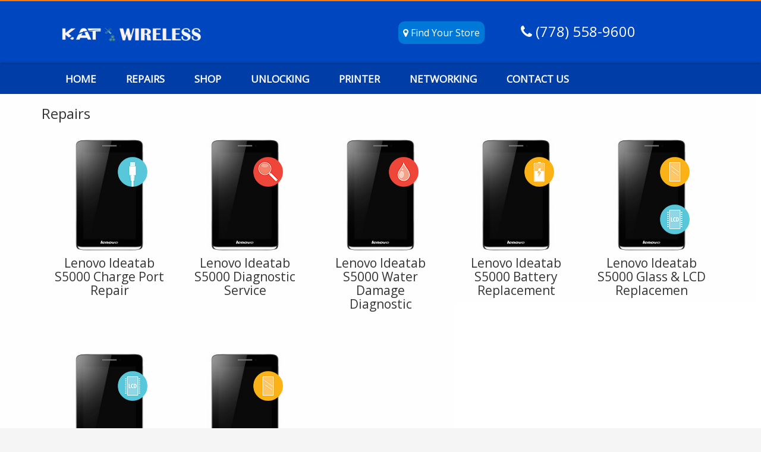

--- FILE ---
content_type: text/html; charset=UTF-8
request_url: https://katwireless.ca/tablet-type/lenovo-ideatab-s5000/
body_size: 8678
content:
<!DOCTYPE html>
<html lang="en">
   <head>
      <meta charset="UTF-8">
      <meta name="viewport" content="width=device-width, initial-scale=1.0">
      <script type="text/javascript">
         var siteUrl = "https://katwireless.ca/wp-content/themes/staritrepair";
      </script>
      <meta name='robots' content='index, follow, max-image-preview:large, max-snippet:-1, max-video-preview:-1' />

	<!-- This site is optimized with the Yoast SEO plugin v24.9 - https://yoast.com/wordpress/plugins/seo/ -->
	<title>Lenovo Ideatab S5000 Archives - KAT WIRELESS REPAIR</title>
	<link rel="canonical" href="https://katwireless.ca/tablet-type/lenovo-ideatab-s5000/" />
	<meta property="og:locale" content="en_US" />
	<meta property="og:type" content="article" />
	<meta property="og:title" content="Lenovo Ideatab S5000 Archives - KAT WIRELESS REPAIR" />
	<meta property="og:url" content="https://katwireless.ca/tablet-type/lenovo-ideatab-s5000/" />
	<meta property="og:site_name" content="KAT WIRELESS REPAIR" />
	<meta name="twitter:card" content="summary_large_image" />
	<script type="application/ld+json" class="yoast-schema-graph">{"@context":"https://schema.org","@graph":[{"@type":"CollectionPage","@id":"https://katwireless.ca/tablet-type/lenovo-ideatab-s5000/","url":"https://katwireless.ca/tablet-type/lenovo-ideatab-s5000/","name":"Lenovo Ideatab S5000 Archives - KAT WIRELESS REPAIR","isPartOf":{"@id":"https://katwireless.ca/#website"},"primaryImageOfPage":{"@id":"https://katwireless.ca/tablet-type/lenovo-ideatab-s5000/#primaryimage"},"image":{"@id":"https://katwireless.ca/tablet-type/lenovo-ideatab-s5000/#primaryimage"},"thumbnailUrl":"https://katwireless.ca/wp-content/uploads/2016/09/ideatabs5000-200x200.jpg","breadcrumb":{"@id":"https://katwireless.ca/tablet-type/lenovo-ideatab-s5000/#breadcrumb"},"inLanguage":"en"},{"@type":"ImageObject","inLanguage":"en","@id":"https://katwireless.ca/tablet-type/lenovo-ideatab-s5000/#primaryimage","url":"https://katwireless.ca/wp-content/uploads/2016/09/ideatabs5000-200x200.jpg","contentUrl":"https://katwireless.ca/wp-content/uploads/2016/09/ideatabs5000-200x200.jpg","width":200,"height":200},{"@type":"BreadcrumbList","@id":"https://katwireless.ca/tablet-type/lenovo-ideatab-s5000/#breadcrumb","itemListElement":[{"@type":"ListItem","position":1,"name":"Home","item":"https://katwireless.ca/"},{"@type":"ListItem","position":2,"name":"Lenovo Tablet","item":"https://katwireless.ca/tablet-type/lenovo-tablet/"},{"@type":"ListItem","position":3,"name":"Lenovo Ideatab S5000"}]},{"@type":"WebSite","@id":"https://katwireless.ca/#website","url":"https://katwireless.ca/","name":"KAT WIRELESS REPAIR","description":"Cell phone repair in Surrey","publisher":{"@id":"https://katwireless.ca/#/schema/person/5e7340ade9fbab280c69013b55ed0f92"},"potentialAction":[{"@type":"SearchAction","target":{"@type":"EntryPoint","urlTemplate":"https://katwireless.ca/?s={search_term_string}"},"query-input":{"@type":"PropertyValueSpecification","valueRequired":true,"valueName":"search_term_string"}}],"inLanguage":"en"},{"@type":["Person","Organization"],"@id":"https://katwireless.ca/#/schema/person/5e7340ade9fbab280c69013b55ed0f92","name":"","image":{"@type":"ImageObject","inLanguage":"en","@id":"https://katwireless.ca/#/schema/person/image/","url":"https://secure.gravatar.com/avatar/?s=96&d=mm&r=g","contentUrl":"https://secure.gravatar.com/avatar/?s=96&d=mm&r=g"},"logo":{"@id":"https://katwireless.ca/#/schema/person/image/"}}]}</script>
	<!-- / Yoast SEO plugin. -->


<link rel="alternate" type="application/rss+xml" title="KAT WIRELESS REPAIR &raquo; Lenovo Ideatab S5000 Tablet Type Feed" href="https://katwireless.ca/tablet-type/lenovo-ideatab-s5000/feed/" />
<style id='wp-img-auto-sizes-contain-inline-css' type='text/css'>
img:is([sizes=auto i],[sizes^="auto," i]){contain-intrinsic-size:3000px 1500px}
/*# sourceURL=wp-img-auto-sizes-contain-inline-css */
</style>
<style id='wp-emoji-styles-inline-css' type='text/css'>

	img.wp-smiley, img.emoji {
		display: inline !important;
		border: none !important;
		box-shadow: none !important;
		height: 1em !important;
		width: 1em !important;
		margin: 0 0.07em !important;
		vertical-align: -0.1em !important;
		background: none !important;
		padding: 0 !important;
	}
/*# sourceURL=wp-emoji-styles-inline-css */
</style>
<style id='wp-block-library-inline-css' type='text/css'>
:root{--wp-block-synced-color:#7a00df;--wp-block-synced-color--rgb:122,0,223;--wp-bound-block-color:var(--wp-block-synced-color);--wp-editor-canvas-background:#ddd;--wp-admin-theme-color:#007cba;--wp-admin-theme-color--rgb:0,124,186;--wp-admin-theme-color-darker-10:#006ba1;--wp-admin-theme-color-darker-10--rgb:0,107,160.5;--wp-admin-theme-color-darker-20:#005a87;--wp-admin-theme-color-darker-20--rgb:0,90,135;--wp-admin-border-width-focus:2px}@media (min-resolution:192dpi){:root{--wp-admin-border-width-focus:1.5px}}.wp-element-button{cursor:pointer}:root .has-very-light-gray-background-color{background-color:#eee}:root .has-very-dark-gray-background-color{background-color:#313131}:root .has-very-light-gray-color{color:#eee}:root .has-very-dark-gray-color{color:#313131}:root .has-vivid-green-cyan-to-vivid-cyan-blue-gradient-background{background:linear-gradient(135deg,#00d084,#0693e3)}:root .has-purple-crush-gradient-background{background:linear-gradient(135deg,#34e2e4,#4721fb 50%,#ab1dfe)}:root .has-hazy-dawn-gradient-background{background:linear-gradient(135deg,#faaca8,#dad0ec)}:root .has-subdued-olive-gradient-background{background:linear-gradient(135deg,#fafae1,#67a671)}:root .has-atomic-cream-gradient-background{background:linear-gradient(135deg,#fdd79a,#004a59)}:root .has-nightshade-gradient-background{background:linear-gradient(135deg,#330968,#31cdcf)}:root .has-midnight-gradient-background{background:linear-gradient(135deg,#020381,#2874fc)}:root{--wp--preset--font-size--normal:16px;--wp--preset--font-size--huge:42px}.has-regular-font-size{font-size:1em}.has-larger-font-size{font-size:2.625em}.has-normal-font-size{font-size:var(--wp--preset--font-size--normal)}.has-huge-font-size{font-size:var(--wp--preset--font-size--huge)}.has-text-align-center{text-align:center}.has-text-align-left{text-align:left}.has-text-align-right{text-align:right}.has-fit-text{white-space:nowrap!important}#end-resizable-editor-section{display:none}.aligncenter{clear:both}.items-justified-left{justify-content:flex-start}.items-justified-center{justify-content:center}.items-justified-right{justify-content:flex-end}.items-justified-space-between{justify-content:space-between}.screen-reader-text{border:0;clip-path:inset(50%);height:1px;margin:-1px;overflow:hidden;padding:0;position:absolute;width:1px;word-wrap:normal!important}.screen-reader-text:focus{background-color:#ddd;clip-path:none;color:#444;display:block;font-size:1em;height:auto;left:5px;line-height:normal;padding:15px 23px 14px;text-decoration:none;top:5px;width:auto;z-index:100000}html :where(.has-border-color){border-style:solid}html :where([style*=border-top-color]){border-top-style:solid}html :where([style*=border-right-color]){border-right-style:solid}html :where([style*=border-bottom-color]){border-bottom-style:solid}html :where([style*=border-left-color]){border-left-style:solid}html :where([style*=border-width]){border-style:solid}html :where([style*=border-top-width]){border-top-style:solid}html :where([style*=border-right-width]){border-right-style:solid}html :where([style*=border-bottom-width]){border-bottom-style:solid}html :where([style*=border-left-width]){border-left-style:solid}html :where(img[class*=wp-image-]){height:auto;max-width:100%}:where(figure){margin:0 0 1em}html :where(.is-position-sticky){--wp-admin--admin-bar--position-offset:var(--wp-admin--admin-bar--height,0px)}@media screen and (max-width:600px){html :where(.is-position-sticky){--wp-admin--admin-bar--position-offset:0px}}

/*# sourceURL=wp-block-library-inline-css */
</style><style id='global-styles-inline-css' type='text/css'>
:root{--wp--preset--aspect-ratio--square: 1;--wp--preset--aspect-ratio--4-3: 4/3;--wp--preset--aspect-ratio--3-4: 3/4;--wp--preset--aspect-ratio--3-2: 3/2;--wp--preset--aspect-ratio--2-3: 2/3;--wp--preset--aspect-ratio--16-9: 16/9;--wp--preset--aspect-ratio--9-16: 9/16;--wp--preset--color--black: #000000;--wp--preset--color--cyan-bluish-gray: #abb8c3;--wp--preset--color--white: #ffffff;--wp--preset--color--pale-pink: #f78da7;--wp--preset--color--vivid-red: #cf2e2e;--wp--preset--color--luminous-vivid-orange: #ff6900;--wp--preset--color--luminous-vivid-amber: #fcb900;--wp--preset--color--light-green-cyan: #7bdcb5;--wp--preset--color--vivid-green-cyan: #00d084;--wp--preset--color--pale-cyan-blue: #8ed1fc;--wp--preset--color--vivid-cyan-blue: #0693e3;--wp--preset--color--vivid-purple: #9b51e0;--wp--preset--gradient--vivid-cyan-blue-to-vivid-purple: linear-gradient(135deg,rgb(6,147,227) 0%,rgb(155,81,224) 100%);--wp--preset--gradient--light-green-cyan-to-vivid-green-cyan: linear-gradient(135deg,rgb(122,220,180) 0%,rgb(0,208,130) 100%);--wp--preset--gradient--luminous-vivid-amber-to-luminous-vivid-orange: linear-gradient(135deg,rgb(252,185,0) 0%,rgb(255,105,0) 100%);--wp--preset--gradient--luminous-vivid-orange-to-vivid-red: linear-gradient(135deg,rgb(255,105,0) 0%,rgb(207,46,46) 100%);--wp--preset--gradient--very-light-gray-to-cyan-bluish-gray: linear-gradient(135deg,rgb(238,238,238) 0%,rgb(169,184,195) 100%);--wp--preset--gradient--cool-to-warm-spectrum: linear-gradient(135deg,rgb(74,234,220) 0%,rgb(151,120,209) 20%,rgb(207,42,186) 40%,rgb(238,44,130) 60%,rgb(251,105,98) 80%,rgb(254,248,76) 100%);--wp--preset--gradient--blush-light-purple: linear-gradient(135deg,rgb(255,206,236) 0%,rgb(152,150,240) 100%);--wp--preset--gradient--blush-bordeaux: linear-gradient(135deg,rgb(254,205,165) 0%,rgb(254,45,45) 50%,rgb(107,0,62) 100%);--wp--preset--gradient--luminous-dusk: linear-gradient(135deg,rgb(255,203,112) 0%,rgb(199,81,192) 50%,rgb(65,88,208) 100%);--wp--preset--gradient--pale-ocean: linear-gradient(135deg,rgb(255,245,203) 0%,rgb(182,227,212) 50%,rgb(51,167,181) 100%);--wp--preset--gradient--electric-grass: linear-gradient(135deg,rgb(202,248,128) 0%,rgb(113,206,126) 100%);--wp--preset--gradient--midnight: linear-gradient(135deg,rgb(2,3,129) 0%,rgb(40,116,252) 100%);--wp--preset--font-size--small: 13px;--wp--preset--font-size--medium: 20px;--wp--preset--font-size--large: 36px;--wp--preset--font-size--x-large: 42px;--wp--preset--spacing--20: 0.44rem;--wp--preset--spacing--30: 0.67rem;--wp--preset--spacing--40: 1rem;--wp--preset--spacing--50: 1.5rem;--wp--preset--spacing--60: 2.25rem;--wp--preset--spacing--70: 3.38rem;--wp--preset--spacing--80: 5.06rem;--wp--preset--shadow--natural: 6px 6px 9px rgba(0, 0, 0, 0.2);--wp--preset--shadow--deep: 12px 12px 50px rgba(0, 0, 0, 0.4);--wp--preset--shadow--sharp: 6px 6px 0px rgba(0, 0, 0, 0.2);--wp--preset--shadow--outlined: 6px 6px 0px -3px rgb(255, 255, 255), 6px 6px rgb(0, 0, 0);--wp--preset--shadow--crisp: 6px 6px 0px rgb(0, 0, 0);}:where(.is-layout-flex){gap: 0.5em;}:where(.is-layout-grid){gap: 0.5em;}body .is-layout-flex{display: flex;}.is-layout-flex{flex-wrap: wrap;align-items: center;}.is-layout-flex > :is(*, div){margin: 0;}body .is-layout-grid{display: grid;}.is-layout-grid > :is(*, div){margin: 0;}:where(.wp-block-columns.is-layout-flex){gap: 2em;}:where(.wp-block-columns.is-layout-grid){gap: 2em;}:where(.wp-block-post-template.is-layout-flex){gap: 1.25em;}:where(.wp-block-post-template.is-layout-grid){gap: 1.25em;}.has-black-color{color: var(--wp--preset--color--black) !important;}.has-cyan-bluish-gray-color{color: var(--wp--preset--color--cyan-bluish-gray) !important;}.has-white-color{color: var(--wp--preset--color--white) !important;}.has-pale-pink-color{color: var(--wp--preset--color--pale-pink) !important;}.has-vivid-red-color{color: var(--wp--preset--color--vivid-red) !important;}.has-luminous-vivid-orange-color{color: var(--wp--preset--color--luminous-vivid-orange) !important;}.has-luminous-vivid-amber-color{color: var(--wp--preset--color--luminous-vivid-amber) !important;}.has-light-green-cyan-color{color: var(--wp--preset--color--light-green-cyan) !important;}.has-vivid-green-cyan-color{color: var(--wp--preset--color--vivid-green-cyan) !important;}.has-pale-cyan-blue-color{color: var(--wp--preset--color--pale-cyan-blue) !important;}.has-vivid-cyan-blue-color{color: var(--wp--preset--color--vivid-cyan-blue) !important;}.has-vivid-purple-color{color: var(--wp--preset--color--vivid-purple) !important;}.has-black-background-color{background-color: var(--wp--preset--color--black) !important;}.has-cyan-bluish-gray-background-color{background-color: var(--wp--preset--color--cyan-bluish-gray) !important;}.has-white-background-color{background-color: var(--wp--preset--color--white) !important;}.has-pale-pink-background-color{background-color: var(--wp--preset--color--pale-pink) !important;}.has-vivid-red-background-color{background-color: var(--wp--preset--color--vivid-red) !important;}.has-luminous-vivid-orange-background-color{background-color: var(--wp--preset--color--luminous-vivid-orange) !important;}.has-luminous-vivid-amber-background-color{background-color: var(--wp--preset--color--luminous-vivid-amber) !important;}.has-light-green-cyan-background-color{background-color: var(--wp--preset--color--light-green-cyan) !important;}.has-vivid-green-cyan-background-color{background-color: var(--wp--preset--color--vivid-green-cyan) !important;}.has-pale-cyan-blue-background-color{background-color: var(--wp--preset--color--pale-cyan-blue) !important;}.has-vivid-cyan-blue-background-color{background-color: var(--wp--preset--color--vivid-cyan-blue) !important;}.has-vivid-purple-background-color{background-color: var(--wp--preset--color--vivid-purple) !important;}.has-black-border-color{border-color: var(--wp--preset--color--black) !important;}.has-cyan-bluish-gray-border-color{border-color: var(--wp--preset--color--cyan-bluish-gray) !important;}.has-white-border-color{border-color: var(--wp--preset--color--white) !important;}.has-pale-pink-border-color{border-color: var(--wp--preset--color--pale-pink) !important;}.has-vivid-red-border-color{border-color: var(--wp--preset--color--vivid-red) !important;}.has-luminous-vivid-orange-border-color{border-color: var(--wp--preset--color--luminous-vivid-orange) !important;}.has-luminous-vivid-amber-border-color{border-color: var(--wp--preset--color--luminous-vivid-amber) !important;}.has-light-green-cyan-border-color{border-color: var(--wp--preset--color--light-green-cyan) !important;}.has-vivid-green-cyan-border-color{border-color: var(--wp--preset--color--vivid-green-cyan) !important;}.has-pale-cyan-blue-border-color{border-color: var(--wp--preset--color--pale-cyan-blue) !important;}.has-vivid-cyan-blue-border-color{border-color: var(--wp--preset--color--vivid-cyan-blue) !important;}.has-vivid-purple-border-color{border-color: var(--wp--preset--color--vivid-purple) !important;}.has-vivid-cyan-blue-to-vivid-purple-gradient-background{background: var(--wp--preset--gradient--vivid-cyan-blue-to-vivid-purple) !important;}.has-light-green-cyan-to-vivid-green-cyan-gradient-background{background: var(--wp--preset--gradient--light-green-cyan-to-vivid-green-cyan) !important;}.has-luminous-vivid-amber-to-luminous-vivid-orange-gradient-background{background: var(--wp--preset--gradient--luminous-vivid-amber-to-luminous-vivid-orange) !important;}.has-luminous-vivid-orange-to-vivid-red-gradient-background{background: var(--wp--preset--gradient--luminous-vivid-orange-to-vivid-red) !important;}.has-very-light-gray-to-cyan-bluish-gray-gradient-background{background: var(--wp--preset--gradient--very-light-gray-to-cyan-bluish-gray) !important;}.has-cool-to-warm-spectrum-gradient-background{background: var(--wp--preset--gradient--cool-to-warm-spectrum) !important;}.has-blush-light-purple-gradient-background{background: var(--wp--preset--gradient--blush-light-purple) !important;}.has-blush-bordeaux-gradient-background{background: var(--wp--preset--gradient--blush-bordeaux) !important;}.has-luminous-dusk-gradient-background{background: var(--wp--preset--gradient--luminous-dusk) !important;}.has-pale-ocean-gradient-background{background: var(--wp--preset--gradient--pale-ocean) !important;}.has-electric-grass-gradient-background{background: var(--wp--preset--gradient--electric-grass) !important;}.has-midnight-gradient-background{background: var(--wp--preset--gradient--midnight) !important;}.has-small-font-size{font-size: var(--wp--preset--font-size--small) !important;}.has-medium-font-size{font-size: var(--wp--preset--font-size--medium) !important;}.has-large-font-size{font-size: var(--wp--preset--font-size--large) !important;}.has-x-large-font-size{font-size: var(--wp--preset--font-size--x-large) !important;}
/*# sourceURL=global-styles-inline-css */
</style>

<style id='classic-theme-styles-inline-css' type='text/css'>
/*! This file is auto-generated */
.wp-block-button__link{color:#fff;background-color:#32373c;border-radius:9999px;box-shadow:none;text-decoration:none;padding:calc(.667em + 2px) calc(1.333em + 2px);font-size:1.125em}.wp-block-file__button{background:#32373c;color:#fff;text-decoration:none}
/*# sourceURL=/wp-includes/css/classic-themes.min.css */
</style>
<link rel='stylesheet' id='contact-form-7-css' href='https://katwireless.ca/wp-content/plugins/contact-form-7/includes/css/styles.css?ver=5.8.1' type='text/css' media='all' />
<link rel='stylesheet' id='woocommerce-layout-css' href='https://katwireless.ca/wp-content/plugins/woocommerce/assets/css/woocommerce-layout.css?ver=8.2.0' type='text/css' media='all' />
<link rel='stylesheet' id='woocommerce-smallscreen-css' href='https://katwireless.ca/wp-content/plugins/woocommerce/assets/css/woocommerce-smallscreen.css?ver=8.2.0' type='text/css' media='only screen and (max-width: 768px)' />
<link rel='stylesheet' id='woocommerce-general-css' href='https://katwireless.ca/wp-content/plugins/woocommerce/assets/css/woocommerce.css?ver=8.2.0' type='text/css' media='all' />
<style id='woocommerce-inline-inline-css' type='text/css'>
.woocommerce form .form-row .required { visibility: visible; }
/*# sourceURL=woocommerce-inline-inline-css */
</style>
<link rel='stylesheet' id='bootstrap-css' href='https://katwireless.ca/wp-content/themes/staritrepair/css/bootstrap.min.css?ver=6.9' type='text/css' media='all' />
<link rel='stylesheet' id='awesome-css' href='https://katwireless.ca/wp-content/themes/staritrepair/css/font-awesome.min.css?ver=6.9' type='text/css' media='all' />
<link rel='stylesheet' id='bootstrap-datepicker-css' href='https://katwireless.ca/wp-content/themes/staritrepair/css/bootstrap-datepicker.min.css?ver=6.9' type='text/css' media='all' />
<link rel='stylesheet' id='bootstrap-select-css' href='https://katwireless.ca/wp-content/themes/staritrepair/css/bootstrap-select.css?ver=6.9' type='text/css' media='all' />
<link rel='stylesheet' id='main-css' href='https://katwireless.ca/wp-content/themes/staritrepair/css/main.css?ver=6.9' type='text/css' media='all' />
<link rel='stylesheet' id='responsive-css' href='https://katwireless.ca/wp-content/themes/staritrepair/css/responsive.css?ver=6.9' type='text/css' media='all' />
<script type="text/javascript" src="https://katwireless.ca/wp-includes/js/jquery/jquery.min.js?ver=3.7.1" id="jquery-core-js"></script>
<script type="text/javascript" src="https://katwireless.ca/wp-includes/js/jquery/jquery-migrate.min.js?ver=3.4.1" id="jquery-migrate-js"></script>
<link rel="https://api.w.org/" href="https://katwireless.ca/wp-json/" /><link rel="EditURI" type="application/rsd+xml" title="RSD" href="https://katwireless.ca/xmlrpc.php?rsd" />
<meta name="generator" content="WordPress 6.9" />
<meta name="generator" content="WooCommerce 8.2.0" />
	<noscript><style>.woocommerce-product-gallery{ opacity: 1 !important; }</style></noscript>
	<link rel="icon" href="https://katwireless.ca/wp-content/uploads/2020/04/cropped-favicon-32x32.png" sizes="32x32" />
<link rel="icon" href="https://katwireless.ca/wp-content/uploads/2020/04/cropped-favicon-192x192.png" sizes="192x192" />
<link rel="apple-touch-icon" href="https://katwireless.ca/wp-content/uploads/2020/04/cropped-favicon-180x180.png" />
<meta name="msapplication-TileImage" content="https://katwireless.ca/wp-content/uploads/2020/04/cropped-favicon-270x270.png" />
		<style type="text/css" id="wp-custom-css">
			.product .add_to_cart_button {
    display: none !important;
}

body {
    overflow-x: hidden;
}
		</style>
			  <meta name="description" content=" if you are looking for cell phone repair Houston tx then you are in the right place, we do affordable cell phone repair in Houston northside texas">
   </head>
   <body class="archive tax-tablet-type term-lenovo-ideatab-s5000 term-349 wp-theme-staritrepair theme-staritrepair woocommerce-no-js">
      <div class="header-top">
         <div class="container">
            <div class="col-md-5 col-xs-12 text-left">
               <a href="https://katwireless.ca" class="logo"><img alt="Logo" src="https://katwireless.ca/wp-content/themes/staritrepair/images/tech-logo.png"></a>  <a href="#" class="mobile-nav"><span class="fa fa-bars"></span></a>
            </div>
            <div class="col-md-3  col-xs-12 head-call-text">
               <h5 ><span class="walks"><a href="https://goo.gl/maps/uddXrWGdPLTDC2Sn7" target="blank"><i class="fa fa-map-marker" aria-hidden="true"></i>&nbsp;Find Your Store</a></span></h5><br>
             </div>
 
       <div class="col-md-3  col-xs-12 head-call-text">
               <h3 class="phone-h3"><i class="fa fa-phone " aria-hidden="true"></i><a class="phone-id" href="tel:604 6149296">  (778) 558-9600</a></h3>
             </div>
            <div class="col-md-1 col-xs-12 basket-cart">

            </div>
         </div>
      </div>
      <div class="header">
         <div class="container">
            <div class="header-inner clearfix">
               <div class="col-md-12  col-xs-12">
                  <div class="menu pull-left">
                   
                     <ul class="navbar-nav nav header-menu">
                        <li><a href="https://katwireless.ca">HOME</a></li>
                        <li class="mega">
                           <a href="https://katwireless.ca/choose-your-device">REPAIRS</a>
                           <ul class="mega-menu">
                              <li>
                                 <a href="https://katwireless.ca/iphone-repair">
                                    <div class="mega-img">
                                       <img src="https://katwireless.ca/wp-content/themes/staritrepair/images/iphone-200x200.png" alt="">
                                    </div>
                                    <div class="mega-title">
                                       iPhone Repair
                                    </div>
                                 </a>
                              </li>
                              <li>
                                
                                 <a href="https://katwireless.ca/smartphone-repair">
                                    <div class="mega-img">
                                       <img src="https://katwireless.ca/wp-content/themes/staritrepair/images/smartphone-200x200.jpg" alt="">
                                    </div>
                                    <div class="mega-title">
                                       Smartphone Repair
                                    </div>
                                 </a>
                              </li>
                              <li>
                                 
                                 <a href="https://katwireless.ca/tablet-repair">
                                    <div class="mega-img">
                                       <img src="https://katwireless.ca/wp-content/themes/staritrepair/images/ipad-200x200.jpg" alt="">
                                    </div>
                                    <div class="mega-title">
                                       Tablet Repair
                                    </div>
                                 </a>
                              </li>
                             <!-- <li>
                                
                                 <a href="">
                                    <div class="mega-img">
                                                                    <img src="" alt="">
                                    </div>
                                    <div class="mega-title">
                                       iPod Repair
                                    </div>
                                 </a>
                              </li>-->
                               <li>
                                
                                 <a href="https://katwireless.ca/computer-repair">
                                    <div class="mega-img">
                                       <!--<img src="" alt="">  -->                               <img src="https://katwireless.ca/wp-content/themes/staritrepair/images/mac-200x200.jpg" alt="">
                                    </div>
                                    <div class="mega-title">
                                       Computer Repair
                                    </div>
                                 </a>
                              </li>
                             
                             
                           </ul>
                        </li>
                        
                        <li><a href="https://katwireless.ca/shop">SHOP </a></li>
	 <li><a href="https://katwireless.ca/unlock"> UNLOCKING</a></li>
	<li><a href="https://katwireless.ca/printer"> PRINTER</a></li>
	<li><a href="https://katwireless.ca/networking"> NETWORKING</a></li>
                       <li><a href="https://katwireless.ca/location">CONTACT US</a></li>
			
                     </ul>
                  </div>
               </div>
            </div>
         </div>
      </div><style type="text/css">
.spritebox {

  height: 50px;
 
  width: 50px;
  overflow: hidden;
  position: absolute;
  z-index: 1;
  background: transparent url("https://katwireless.ca/wp-content/themes/staritrepair/images/repair-spritemap-50px.png") no-repeat;  
}

.single {
  right: 50px;
  top: 50px;
}

.double {
  right: 50px;
  top: 130px;
}
.back-cover-red {
    background-position: 0 0;
}
.battery-yellow {
    background-position: -50px 0;
}
.camera-blue {
    background-position: -100px 0;
}
.camera-red {
    background-position: -150px 0;
}
.charger-blue {
    background-position: -200px 0;
}
.click-wheel-blue {
    background-position: -250px 0;
}
.diag-red {
    background-position: -300px 0;
}
.disc-drive-yellow {
    background-position: -350px 0;
}
.drive-repair-red {
    background-position: -400px 0;
}
.e74-blue {
    background-position: -450px 0;
}
.ear-speaker-blue {
    background-position: -500px 0;
}
.front-and-back-yellow {
    background-position: -550px 0;
}
.glass-yellow {
    background-position: -600px 0;
}
.hard-drive-blue {
    background-position: -650px 0;
}
.headphone-yellow {
    background-position: -700px 0;
}
.home-yellow {
    background-position: -750px 0;
}
.install-blue {
    background-position: -800px 0;
}
.lcd-blue {
    background-position: -850px 0;
}
.memory-red {
    background-position: -900px 0;
}
.mic-blue {
    background-position: -950px 0;
}
.power-blue {
    background-position: -1000px 0;
}
.red-ring-red {
    background-position: -1050px 0;
}
.speaker-red {
    background-position: -1100px 0;
}
.vibrate-yellow {
    background-position: -1150px 0;
}
.virus-yellow {
    background-position: -1200px 0;
}
.volume-red {
    background-position: -1250px 0;
}
.water-red {
    background-position: -1300px 0;
}
.yellow-light-yellow {
    background-position: -1350px 0;
}

  
</style>
<div class="content">
  <div class="container">
    <div class="content-inner">
      <h3 class="com-title">Repairs</h3>      
        <div class="repair-page">    
                               
                           
                             
         
      <div class="col-custom">
          <div class="repair-item">
            <a href="https://katwireless.ca/tablet/lenovo-ideatab-s5000-charge-port-repair/">
                           
               
                 <div class="spritebox single charger-blue"></div>  
                
                            <img src="https://katwireless.ca/wp-content/uploads/2016/09/ideatabs5000-200x200.jpg"></a>
            <h3 class="repair-item-title">Lenovo Ideatab S5000 Charge Port Repair</h3>
          </div>
        </div>
               
      <div class="col-custom">
          <div class="repair-item">
            <a href="https://katwireless.ca/tablet/lenovo-ideatab-s5000-diagnostic-service/">
                           
               
                 <div class="spritebox single diag-red"></div>  
                
                            <img src="https://katwireless.ca/wp-content/uploads/2016/09/ideatabs5000-200x200.jpg"></a>
            <h3 class="repair-item-title">Lenovo Ideatab S5000 Diagnostic Service</h3>
          </div>
        </div>
               
      <div class="col-custom">
          <div class="repair-item">
            <a href="https://katwireless.ca/tablet/lenovo-ideatab-s5000-water-damage-diagnostic/">
                           
               
                 <div class="spritebox single water-red"></div>  
                
                            <img src="https://katwireless.ca/wp-content/uploads/2016/09/ideatabs5000-200x200.jpg"></a>
            <h3 class="repair-item-title">Lenovo Ideatab S5000 Water Damage Diagnostic</h3>
          </div>
        </div>
               
      <div class="col-custom">
          <div class="repair-item">
            <a href="https://katwireless.ca/tablet/lenovo-ideatab-s5000-battery-replacement/">
                           
               
                 <div class="spritebox single battery-yellow"></div>  
                
                            <img src="https://katwireless.ca/wp-content/uploads/2016/09/ideatabs5000-200x200.jpg"></a>
            <h3 class="repair-item-title">Lenovo Ideatab S5000 Battery Replacement</h3>
          </div>
        </div>
               
      <div class="col-custom">
          <div class="repair-item">
            <a href="https://katwireless.ca/tablet/lenovo-ideatab-s5000-glass-lcd-replacemen/">
                           
              
                 
                 <div class="spritebox single glass-yellow"></div>  
                 <div class="spritebox double lcd-blue"></div>  
                            <img src="https://katwireless.ca/wp-content/uploads/2016/09/ideatabs5000-200x200.jpg"></a>
            <h3 class="repair-item-title">Lenovo Ideatab S5000 Glass &#038; LCD Replacemen</h3>
          </div>
        </div>
               
      <div class="col-custom">
          <div class="repair-item">
            <a href="https://katwireless.ca/tablet/lenovo-ideatab-s5000-lcd-replacement/">
                           
               
                 <div class="spritebox single lcd-blue"></div>  
                
                            <img src="https://katwireless.ca/wp-content/uploads/2016/09/ideatabs5000-200x200.jpg"></a>
            <h3 class="repair-item-title">Lenovo Ideatab S5000 LCD Replacement</h3>
          </div>
        </div>
               
      <div class="col-custom">
          <div class="repair-item">
            <a href="https://katwireless.ca/tablet/lenovo-ideatab-s5000-glass-replacement/">
                           
               
                 <div class="spritebox single glass-yellow"></div>  
                
                            <img src="https://katwireless.ca/wp-content/uploads/2016/09/ideatabs5000-200x200.jpg"></a>
            <h3 class="repair-item-title">Lenovo Ideatab S5000 Glass Replacement</h3>
          </div>
        </div>
                          
        </div>
      </div>
    </div>
  </div>
</div>

 <div class="top-footer">  
<div class="container">
      <div style="margin-top:15px;" class="col-md-4">
<h3> About Us</h3>
<p> We Repair iPhones, iPads, Laptops, Xbox, Playstation and More! 28 St, Surrey have 10+ years working with the most advance technological devices and practice the best techniques in repairing. We are number one in customer service and offer competitive pricing in 28 St, Surrey. Please feel free to Text Or Call: (778) 558-9600 </p>
      </div>
      <div class="col-md-4">
        <h2 style="color:#fff;">Contact Us</h2>
         <ul style="padding:0px 10px;">
         <li> <b>Phone number:</b> (778) 558-9600 </li>
          <li><b>Email:</b> katwireless1@gmail.com</li>
		<li><b>Address:</b> 105 8383 128 St, Surrey,<br>  BC V3W 4G1.</li>
          
        
<h4> Business Hours</h4>
 <li>Monday to Saturday: 10:00AM to 07:00PM</li>
<li>Sunday: 10:30 AM to 6:30 PM </li>
        </ul>
      </div>

      <div class="col-md-4">
        <h2 style="color:#fff;">Quick Contact</h2>

<div class="wpcf7 no-js" id="wpcf7-f3534-o1" lang="en-US" dir="ltr">
<div class="screen-reader-response"><p role="status" aria-live="polite" aria-atomic="true"></p> <ul></ul></div>
<form action="/tablet-type/lenovo-ideatab-s5000/#wpcf7-f3534-o1" method="post" class="wpcf7-form init" aria-label="Contact form" novalidate="novalidate" data-status="init">
<div style="display: none;">
<input type="hidden" name="_wpcf7" value="3534" />
<input type="hidden" name="_wpcf7_version" value="5.8.1" />
<input type="hidden" name="_wpcf7_locale" value="en_US" />
<input type="hidden" name="_wpcf7_unit_tag" value="wpcf7-f3534-o1" />
<input type="hidden" name="_wpcf7_container_post" value="0" />
<input type="hidden" name="_wpcf7_posted_data_hash" value="" />
</div>
<p>Your Name (required)
</p>
<p><span class="wpcf7-form-control-wrap" data-name="your-name"><input size="40" class="wpcf7-form-control wpcf7-text wpcf7-validates-as-required" aria-required="true" aria-invalid="false" value="" type="text" name="your-name" /></span>
</p>
<p>Your Email (required)
</p>
<p><span class="wpcf7-form-control-wrap" data-name="your-email"><input size="40" class="wpcf7-form-control wpcf7-email wpcf7-validates-as-required wpcf7-text wpcf7-validates-as-email" aria-required="true" aria-invalid="false" value="" type="email" name="your-email" /></span>
</p>
<p>Your Message
</p>
<p><span class="wpcf7-form-control-wrap" data-name="your-message"><textarea cols="40" rows="10" class="wpcf7-form-control wpcf7-textarea message2" aria-invalid="false" name="your-message"></textarea></span>
</p>
<p><input class="wpcf7-form-control wpcf7-submit has-spinner" type="submit" value="Send" />
</p><div class="wpcf7-response-output" aria-hidden="true"></div>
</form>
</div>
      </div>

</div>
</div>

   <div class="footer">


         <div class="container">
            <div class="footer-inner">


               <div class="col-md-8">
                  <h5><!--Copyright &copy; 2026 KAT WIRELESS REPAIR All Right Reserved.-->
Copyright © 2020 KAT Wireless Repair. All Right Reserved.<!-- Developed by 
 <span><a href="https://urgentitsolutions.com/" target="blank">Urgent IT Solution</a></span>-->


</h5>
               </div>
               <div class="col-md-4">
               <p class="follow-us">Follow Us</p>
                   <div class="social-panel">
                     <a href="#" target="_blank"><span class="fa fa-facebook"></span></a>
                     <a href="#" target="_blank"><span class="fa fa-yelp"></span></a>
					   <a href="#" target="_blank"><span class="fa fa-instagram"></span></a>
                  </div>
                  
                   
               </div>
            </div>
         </div>
      </div>

<script type="speculationrules">
{"prefetch":[{"source":"document","where":{"and":[{"href_matches":"/*"},{"not":{"href_matches":["/wp-*.php","/wp-admin/*","/wp-content/uploads/*","/wp-content/*","/wp-content/plugins/*","/wp-content/themes/staritrepair/*","/*\\?(.+)"]}},{"not":{"selector_matches":"a[rel~=\"nofollow\"]"}},{"not":{"selector_matches":".no-prefetch, .no-prefetch a"}}]},"eagerness":"conservative"}]}
</script>
	<script type="text/javascript">
		(function () {
			var c = document.body.className;
			c = c.replace(/woocommerce-no-js/, 'woocommerce-js');
			document.body.className = c;
		})();
	</script>
	<script type="text/javascript" src="https://katwireless.ca/wp-content/plugins/contact-form-7/includes/swv/js/index.js?ver=5.8.1" id="swv-js"></script>
<script type="text/javascript" id="contact-form-7-js-extra">
/* <![CDATA[ */
var wpcf7 = {"api":{"root":"https://katwireless.ca/wp-json/","namespace":"contact-form-7/v1"}};
//# sourceURL=contact-form-7-js-extra
/* ]]> */
</script>
<script type="text/javascript" src="https://katwireless.ca/wp-content/plugins/contact-form-7/includes/js/index.js?ver=5.8.1" id="contact-form-7-js"></script>
<script type="text/javascript" src="https://katwireless.ca/wp-content/plugins/woocommerce/assets/js/jquery-blockui/jquery.blockUI.min.js?ver=2.7.0-wc.8.2.0" id="jquery-blockui-js"></script>
<script type="text/javascript" id="wc-add-to-cart-js-extra">
/* <![CDATA[ */
var wc_add_to_cart_params = {"ajax_url":"/wp-admin/admin-ajax.php","wc_ajax_url":"/?wc-ajax=%%endpoint%%","i18n_view_cart":"View cart","cart_url":"https://katwireless.ca/cart/","is_cart":"","cart_redirect_after_add":"no"};
//# sourceURL=wc-add-to-cart-js-extra
/* ]]> */
</script>
<script type="text/javascript" src="https://katwireless.ca/wp-content/plugins/woocommerce/assets/js/frontend/add-to-cart.min.js?ver=8.2.0" id="wc-add-to-cart-js"></script>
<script type="text/javascript" src="https://katwireless.ca/wp-content/plugins/woocommerce/assets/js/js-cookie/js.cookie.min.js?ver=2.1.4-wc.8.2.0" id="js-cookie-js"></script>
<script type="text/javascript" id="woocommerce-js-extra">
/* <![CDATA[ */
var woocommerce_params = {"ajax_url":"/wp-admin/admin-ajax.php","wc_ajax_url":"/?wc-ajax=%%endpoint%%"};
//# sourceURL=woocommerce-js-extra
/* ]]> */
</script>
<script type="text/javascript" src="https://katwireless.ca/wp-content/plugins/woocommerce/assets/js/frontend/woocommerce.min.js?ver=8.2.0" id="woocommerce-js"></script>
<script type="text/javascript" src="https://katwireless.ca/wp-content/themes/staritrepair/js/bootstrap.min.js?ver=1.0.0" id="bootstrap-js"></script>
<script type="text/javascript" src="https://katwireless.ca/wp-content/themes/staritrepair/js/bootstrap-select.js?ver=1.0.0" id="bootstrap-select-js"></script>
<script type="text/javascript" src="https://katwireless.ca/wp-content/themes/staritrepair/js/bootstrap-datepicker.min.js?ver=1.0.0" id="bootstrap-datepicker-js"></script>
<script type="text/javascript" src="https://katwireless.ca/wp-content/themes/staritrepair/js/main.js?ver=1.0.0" id="main-js"></script>
<script id="wp-emoji-settings" type="application/json">
{"baseUrl":"https://s.w.org/images/core/emoji/17.0.2/72x72/","ext":".png","svgUrl":"https://s.w.org/images/core/emoji/17.0.2/svg/","svgExt":".svg","source":{"concatemoji":"https://katwireless.ca/wp-includes/js/wp-emoji-release.min.js?ver=6.9"}}
</script>
<script type="module">
/* <![CDATA[ */
/*! This file is auto-generated */
const a=JSON.parse(document.getElementById("wp-emoji-settings").textContent),o=(window._wpemojiSettings=a,"wpEmojiSettingsSupports"),s=["flag","emoji"];function i(e){try{var t={supportTests:e,timestamp:(new Date).valueOf()};sessionStorage.setItem(o,JSON.stringify(t))}catch(e){}}function c(e,t,n){e.clearRect(0,0,e.canvas.width,e.canvas.height),e.fillText(t,0,0);t=new Uint32Array(e.getImageData(0,0,e.canvas.width,e.canvas.height).data);e.clearRect(0,0,e.canvas.width,e.canvas.height),e.fillText(n,0,0);const a=new Uint32Array(e.getImageData(0,0,e.canvas.width,e.canvas.height).data);return t.every((e,t)=>e===a[t])}function p(e,t){e.clearRect(0,0,e.canvas.width,e.canvas.height),e.fillText(t,0,0);var n=e.getImageData(16,16,1,1);for(let e=0;e<n.data.length;e++)if(0!==n.data[e])return!1;return!0}function u(e,t,n,a){switch(t){case"flag":return n(e,"\ud83c\udff3\ufe0f\u200d\u26a7\ufe0f","\ud83c\udff3\ufe0f\u200b\u26a7\ufe0f")?!1:!n(e,"\ud83c\udde8\ud83c\uddf6","\ud83c\udde8\u200b\ud83c\uddf6")&&!n(e,"\ud83c\udff4\udb40\udc67\udb40\udc62\udb40\udc65\udb40\udc6e\udb40\udc67\udb40\udc7f","\ud83c\udff4\u200b\udb40\udc67\u200b\udb40\udc62\u200b\udb40\udc65\u200b\udb40\udc6e\u200b\udb40\udc67\u200b\udb40\udc7f");case"emoji":return!a(e,"\ud83e\u1fac8")}return!1}function f(e,t,n,a){let r;const o=(r="undefined"!=typeof WorkerGlobalScope&&self instanceof WorkerGlobalScope?new OffscreenCanvas(300,150):document.createElement("canvas")).getContext("2d",{willReadFrequently:!0}),s=(o.textBaseline="top",o.font="600 32px Arial",{});return e.forEach(e=>{s[e]=t(o,e,n,a)}),s}function r(e){var t=document.createElement("script");t.src=e,t.defer=!0,document.head.appendChild(t)}a.supports={everything:!0,everythingExceptFlag:!0},new Promise(t=>{let n=function(){try{var e=JSON.parse(sessionStorage.getItem(o));if("object"==typeof e&&"number"==typeof e.timestamp&&(new Date).valueOf()<e.timestamp+604800&&"object"==typeof e.supportTests)return e.supportTests}catch(e){}return null}();if(!n){if("undefined"!=typeof Worker&&"undefined"!=typeof OffscreenCanvas&&"undefined"!=typeof URL&&URL.createObjectURL&&"undefined"!=typeof Blob)try{var e="postMessage("+f.toString()+"("+[JSON.stringify(s),u.toString(),c.toString(),p.toString()].join(",")+"));",a=new Blob([e],{type:"text/javascript"});const r=new Worker(URL.createObjectURL(a),{name:"wpTestEmojiSupports"});return void(r.onmessage=e=>{i(n=e.data),r.terminate(),t(n)})}catch(e){}i(n=f(s,u,c,p))}t(n)}).then(e=>{for(const n in e)a.supports[n]=e[n],a.supports.everything=a.supports.everything&&a.supports[n],"flag"!==n&&(a.supports.everythingExceptFlag=a.supports.everythingExceptFlag&&a.supports[n]);var t;a.supports.everythingExceptFlag=a.supports.everythingExceptFlag&&!a.supports.flag,a.supports.everything||((t=a.source||{}).concatemoji?r(t.concatemoji):t.wpemoji&&t.twemoji&&(r(t.twemoji),r(t.wpemoji)))});
//# sourceURL=https://katwireless.ca/wp-includes/js/wp-emoji-loader.min.js
/* ]]> */
</script>

</body>
</html>

--- FILE ---
content_type: text/css
request_url: https://katwireless.ca/wp-content/themes/staritrepair/css/main.css?ver=6.9
body_size: 6303
content:
/*
Project : Mobile 2 Mobile
Developer: NULLED

*/
@import 'https://fonts.googleapis.com/css?family=Open+Sans';
 
.fixed {
 z-index: 9999;
    position: fixed;
    left: 0;
    top: 0;
    width: 100%;
 
   
}


.cart-contents:before {
    font-size:28px;
    margin-top:10px;
    font-style:normal;
    font-weight:400;
    padding-right:5px;
    vertical-align: bottom;
}
.cart-contents:hover {
    text-decoration: none;
}
.cart-contents-count {
    color: #fff;
    background-color: #2ecc71;
    font-weight: bold;
    border-radius: 10px;
    padding: 1px 6px;
    line-height: 1;
    font-family: Arial, Helvetica, sans-serif;
    vertical-align: top;
}


.field-required {
  border: 1px solid red;
}
.box {
  text-align: center;
}

.box h3 {
  text-align: center;
  margin: 0px auto;
}

.box ul {
  margin-left: 55px;
  text-align: left;
}

.footer-top h3 {
  border-bottom: 1px solid;
  display: inline-block;
  margin: 0 0 10px;
  padding: 0 0 3px;
  position: relative;
  top: -15px;
}

::-moz-selection {
    background-color: #64B622;
    color: #fff;
}
::selection {
    background-color: #64B622;
    color: #fff;
}

body {
 font-family: 'Open Sans', sans-serif; 
background-color: #F5F5F5;
 


}
 
a,
a:hover {
text-decoration: none;
}
.social a {
color: #111;
font-size: 24px;
display: inline-block;
height: 34px;
width: 30px;
line-height: 34px;
transition: color 0.2s ease-in-out 0s;
}
.social a:hover {
color: #777;
}

.buttonx, .buttony {
background: #27AE60;
color: white;
display: inline-block;
font-size: 14px;
padding: 5px 10px;
text-align: center;
border: 1px solid #27AE60;
}
.buttonx:hover, .buttony:hover {
    color: #fff;
}
.head-call-text{
    text-align: center;
    margin: 15px 0px;
}
.basket-cart{
    margin-top: 10px;
    text-align:center;
}

.site-title {
font-weight: bold;
margin: 0;
transition: all 0.2s ease-in-out 0s;
}
.site-title a {
color: #111;
}
.site-title img {
height: 80px;
width: auto;
}
.site-title span {
margin-left: 15px;
position: relative;
top: 5px;
}
.btn {
border-radius: 0px;
}

 
.options-inner {
margin-top: 10px;
margin-left: -15px;
margin-right: -15px;
}
.option {
text-align: center;
background-color: whitesmoke;
padding: 20px 20px 30px 20px;
margin-bottom: 10px;
}
.option h2 {
margin-bottom: 20px;
}
.option h4 {
margin-bottom: 20px;
text-align: justify;
}
.option a {
font-size: 20px;
}
.welcome-inner h1 {
text-align: center;
}
.welcome-inner p {
text-align: justify;
}
.repairs-inner {
margin-top: 20px;
margin-left: -15px;
margin-right: -15px;
}
.repair {
background-color: #A4D7E8;
overflow: hidden;
text-align: center;
border: 1px solid whitesmoke;
padding: 15px;
position: relative;
}
.repair img {
height: 200px;
width: auto;
}
.repair .overlay {
position: absolute;
height: calc(100% - 30px);
width: calc(100% - 30px);
left: 15px;
top: 15px;
border: 1px solid transparent;
transition: border 0.3s ease-in-out 0s;
}
.repair h4 {
position: absolute;
bottom: 100%;
left: 15px;
margin: 0;
background-color: rgba(255, 255, 255, 0.7);
padding: 10px;
width: calc(100% - 30px);
transition: bottom 0.3s ease-in-out 0s;
}
.repair:hover h4 {
bottom: 15px;
}
.repair:hover .overlay {
border: 1px solid whitesmoke;
}

.repair-item-title {
  font-size: 21px;
  margin-top: 10px;
}

.btn-see-all {
display: block;
width: 230px;
font-size: 16px;
margin: 0px auto;
margin-top: 15px;
}
.footer-title {
border-bottom: 1px solid rgba(255, 255, 255, 0.2);
padding: 5px 0px 10px 0px;
}
.footer-top {
background-color: #333333;
margin-top: 20px;
opacity:0.8;
}
.footer-top-inner {
  color: #fff;
  margin-left: -15px;
  margin-right: -15px;
  padding-bottom: 45px;
  padding-top: 50px;
}
.footer-nav a,
.services-include a {
color: #fff;
}

.footer-inner {
margin-left: -15px;
margin-right: -15px;
color: #fff;
}
.footer-inner p {
margin-bottom: 0;
padding: 15px 0px;
}
.yelp {
height: 100px;
width: auto;
}
.page-title {
padding: 3px 0px 8px 0px;
border-bottom: 1px solid whitesmoke;
margin-bottom: 20px;
text-align: center;
color: #27ae60;

}
.repair-page {
    margin-bottom:50px;
}
.repair-item {
  border: 1px solid transparent;
  padding: 20px 10px 10px;
  text-align: center;
 
    box-shadow: 0 0 0px transparent;
     transition: all 0.3s ease-in-out 0s;
}
.repair-item img {
  height: 100%;
  width: 100%;
}

.repair-item:hover {
  border: 1px solid whitesmoke;
    box-shadow: 3px 3px 10px rgba(0, 0, 0, 0.3);
}
.col-custom {
  float: left;
  min-height: 360px;
  padding-left: 10px;
  padding-right: 10px;
  position: relative;
  width: 20%;
}
.form-control, .form-control:focus {
border-radius: 0px;
box-shadow: none;
}
.btn-file {
position: relative;
overflow: hidden;
}
.btn-file input[type=file] {
position: absolute;
top: 0;
right: 0;
min-width: 100%;
min-height: 100%;
font-size: 100px;
text-align: right;
filter: alpha(opacity=0);
opacity: 0;
outline: none;
background: white;
cursor: inherit;
display: block;
}
.price-box {
border: 1px solid whitesmoke;
text-align: center;
}
.well {
border: none;
box-shadow: none;
border-radius: 0px;
font-size: 20px;
}
.price-box h1 {
color:#7DBD21;
}
.middle {
margin-top: 30px;
}
.rightbox {
text-align: center;
background-color: whitesmoke;
padding: 20px 0px;
margin-bottom: 30px;
}
.rightbox p {
text-align: justify;
margin-top: 15px;
padding: 20px 40px;
}
/* Breadcum */
#msform {
margin: 30px auto 20px;
position: relative;
text-align: center;
width: 100%;
z-index: 0;
}
/*headings*/
.fs-title {
font-size: 15px;
text-transform: uppercase;
color: #2C3E50;
margin-bottom: 10px;
}
.fs-subtitle {
font-weight: normal;
font-size: 13px;
color: #666;
margin-bottom: 20px;
}
#progressbar li span {
background: #d9d9d9 none repeat scroll 0 0;
color: white;
font-size: 15px;
padding: 3px 9px;
border-radius: 3px;
}
#progressbar li.active span {
background: #27ae60 none repeat scroll 0 0;
color: white;
font-size: 15px;
padding: 3px 9px;
border-radius: 3px;
}
/*progressbar*/
#progressbar {
counter-reset: step;
overflow: hidden;
padding-bottom: 3px;
}
#progressbar li {
list-style-type: none;
color: white;
text-transform: uppercase;
font-size: 9px;
width: 25%;
float: left;
position: relative;
}
#progressbar li::before {
background: #d9d9d9 none repeat scroll 0 0;
border-radius: 3px;
color: #fff;
content: counter(step, decimal);
counter-increment: step;
display: block;
font-size: 20px;
line-height: 30px;
margin: 0 auto 15px;
width: 30px;
}
/*progressbar connectors*/
#progressbar li::after {
background: #d9d9d9 none repeat scroll 0 0;
content: "";
height: 3px;
left: -50%;
position: absolute;
top: 14px;
width: 100%;
z-index: -1;
}
#progressbar li:first-child:after {
/*connector not needed before the first step*/
content: none; 
}
/*marking active/completed steps green*/
/*The number of the step and the connector before it = green*/
#progressbar li.active:before,  #progressbar li.active:after{
background: #27AE60;
color: white;
}
.phone-list {
}
.phone-list-title {
color:#5488ba;
text-transform: uppercase;
border: 1px solid whitesmoke;
text-align: center;
padding: 3px;
margin: 0;
margin-bottom: 20px;
}
.phone-item {
text-align: center;
margin-bottom: 20px;
min-height: 220px;
}
.phone-item img {
border: 1px solid whitesmoke;
}
.phone-item h4 {
text-align: center;
}
.bootstrap-select:not([class*="col-"]):not([class*="form-control"]):not(.input-group-btn) {
width: 100%;
}
.searchbox {
border: 1px solid whitesmoke;
padding: 24px;
}
.searchbox h3 {
margin: 0;
padding: 0;
border-bottom: 1px solid whitesmoke;
padding-bottom: 5px;    
text-align: center;
margin-bottom: 10px;
text-transform: uppercase;
font-size: 16px;
font-weight: bold;
}
.bubble {
padding: 5px;
}
.seachtext {
margin-bottom: 15px;
}
.bubble span {
background: #27ae60 none repeat scroll 0 0;
border-radius: 100%;
color: white;
display: inline-block;
height: 30px;
line-height: 30px;
margin-right: 10px;
margin-top: 10px;
text-align: center;
width: 32px;
}
.brand-details  {
border: 1px solid whitesmoke;
padding: 20px;    
}
.brand-details .brand-image {
float: left;
margin-right: 15px;
margin-bottom: 10px;
border: 1px solid whitesmoke;
}
.searchbox h3 {
color: #27ae60;
}
.phonebox {
overflow: hidden;
}
.phone-img {
  border: 1px solid whitesmoke;
  float: left;
  margin-bottom: 20px;
}.brand-img {
float: left;
height: 120px;
width: 120px;
margin-top: 20px;
margin-left: 20px;
border: 1px solid whitesmoke;
}
.price {
background-color: #eee;
padding: 5px;
font-weight: bold;
color: #27ae60;
}
.price span {
color: #555;
font-weight: normal;
}
.small {
margin-left: 10px;
}
.pad-adjust {
margin-top: 15px;
}
.card {
font-size: 40px;
margin-top: 30px;
}
.success {
color: #27ae60;
text-align: center;
padding: 10px;
border: 1px solid whitesmoke;
}

.shop-img {
    text-align: center;
    width: 100%;
    height: auto;
}

.promo-button {
    background-color: #444;
    color: #fff!important;
    text-align: center;
    padding: 4px 10px;
    font-size: 15px !important;
    display: block;
    margin: 0 !important;

}




.product-category {
  border: 1px solid rgba(0, 0, 0, 0.1);
 padding: 10px;
}

.product-category h4 {
  background-color: #fff;
  color: #333;
  margin: 0;
  padding:  5px;
  text-align: center;
  margin-bottom: 4px;
}

.product-category ul {
  margin: 0;
  padding: 0;
}

.product-category ul li {
  list-style: none;
}

.product-category ul li a {
  background:#009639;;
  
  color: whitesmoke;
  display: block;
  height: 28px;
  line-height: 28px;
  margin-bottom: 1px;
  text-align: center;
  text-decoration: none;
  transition: all 0.3s ease-in-out 0s;
}

.product-category ul li a:hover {
  background-color: whitesmoke;
  color: #444;

}

.product-group-caption {
  background-color: whitesmoke;
  margin: 0;
  padding: 5px;
  color: #333;
  
}


.featured-product {
  border: 1px solid rgba(0, 0, 0, 0.1);
  margin-bottom: 20px;
  padding: 10px 10px 20px;
  text-align: center;
}

.product-single {
  border: 1px solid whitesmoke;
  padding: 10px;
  margin-top: 20px;
  min-height: 310px;
}

.product-img {
  height: 150px;
  padding: 10px;
}

.phone-name {
  margin: 0 0 5px;
}
.phone-price {
  color: #27ae60;
  float: left;
  margin-left: 20px;
}

.product-single a {
  border: 1px solid whitesmoke;
  border-radius: 5px;
  color: #0074CE;
  display: inline-block;
  font-size: 20px;
  padding: 5px 7px;
}

.product-single a:hover {
  color: #27AE60;
}




/* New */



.header {
    background-color: #003DA6!important; 
  transition: all 0.3s ease-in-out 0s;
      box-shadow: 0 0 5px rgba(0, 0, 0, 0.7);
}
.text-left{margin: 15px 0px;}
.header-inner {
  padding: 0px 0px;

}
.navbar-nav { 
  padding-top: 0px;
}

.navbar-nav > li > a {
    color: #ffffff !important;
    font-size: 17px;
    font-weight: bold;
    padding: 15px 25px !important;
    transition: all 0.3s ease 0s;
  text-align: center;
  margin-right: 0;
}


.navbar-nav > li > a:hover,.navbar-nav > li > a:active, .navbar-nav > li > a:focus, .navbar-nav > li.current_page_item > a {

  background:#0000005e !important;
  color: #fff !important;
    border-bottom-color: transparent;
    outline: none;

}
.no-border-left {
  border-left: 0 !important;
}
.nav > li > a:focus, .nav > li > a:hover {
  text-decoration: none;
  border-bottom-color: transparent;
outline: none;
}
.slider {
	opacity:0.9
}

.main-content{
	background:#fff;}

.service {
  background-color: #fff;
  padding: 20px;
  opacity:0.8;
}

.service-inner {
background-color: #ffffff;
}

.title {
  text-align: center;  
  text-transform: uppercase;
  margin-bottom: 30px;
  padding-bottom: 10px;
   border-bottom: 1px solid whitesmoke;
}

.service-single {
  border: 1px solid #ffffff;
  padding: 60px 0px;
  position: relative;
  text-align: center;
  border-right: 0px;
  background-color: #F5F5F5;

}
.service-single img {
  height: 180px;
  width: auto;
}
.service-single a {
  display: inline-block;
  background-color: #636363;
  color:#F37811;
  padding: 6px 20px;
}

 

 
 



.footer h5 {
  text-align: center;
  padding: 10px;
}
.social-panel {
  margin-top: 12px;
  text-align: right;
}
.social-panel a {
  border: 1px solid rgba(255, 255, 255, 0.5);
  color: #fff;
  display: inline-block;
  font-size: 20px;
  height: 34px;
  text-align: center;
  width: 34px;
  margin: 0px 4px;
  padding:3px;
}

.social-panel a:hover { 
  background-color: #f5f5f5;
color: #009639;
}


.service .col-md-4 {
  padding: 0;
}

.content {
  background-color: #fff;
  opacity:0.99;
}

.whattofix {
  margin: 0;
  padding: 0;
  text-align: center;
}

.service-single {
  text-align: center;
}
.service-single a {
  display: inline-block;
  padding: 4px 10px;
    background-color: #009639;
  color: #fff;
  font-size: 16px;
}

.footer-top-inner ul li a {
  color: #fff;
}

.follow-us {
  float: left;
  font-size: 18px;
  margin-left: 60px;
}


.buttonx {
  display: inline-block;
  padding: 4px 10px;
    background-color: #009639;
  color: #fff;
  font-size: 16px;
}

.dropdown-menu > .active > a, .dropdown-menu > .active > a:focus, .dropdown-menu > .active > a:hover {
  background-color: #009639;
  color: #fff;
  outline: 0 none;
  text-decoration: none;
}

.dropdown-menu {
  width: 100%;
  float: none;
  position: inherit;
  box-shadow: none;
}

.dropdown-menu > li > a {

background-color: rgba(39,174,96,0.5) !important; 
color: #222 !important;
  }


.dropdown-menu > li > a:hover {
  background-color: whitesmoke!important;
 
}  


/* Repair Single */


.repair-details {
margin-top: 25px;
}

.repair-imgbox {
  text-align: right;
  padding-right: 20px;
  position: relative;
}

.fa-stack {
  color: #c32519; 
  font-size: 30px;
}


.map img {
  width: 100%;
  height: auto;
}

.map-group {
  margin-bottom: 20px;
}
.col-custom a, .col-custom a:hover, .col-custom a:focus, .col-custom a:active  {
  text-decoration: none;
  color: #333;
}

.locations {
    margin-top: 30px;
   border-top: 1px solid whitesmoke;
}

.offer {
  margin-top: 30px;
  border-top: 1px solid whitesmoke;
  padding-top: 30px;
  padding-bottom: 30px;
  
}

.offer-inner img {
   padding-bottom: 20px;
}
 

.spritebox {

  height: 100px;
 
  width: 100px;
   overflow: hidden;
  position: absolute;
  z-index: 1;
  background: transparent url("../images/repair-spritemap-100px.png") no-repeat;  
}

.single {
  right: 55px;
  top: 25px;
}

.double {
  right: 55px;
  top: 140px;
}
.back-cover-red {
    background-position: 0 0;
}
.battery-yellow {
    background-position: -100px 0;
}
.camera-blue {
    background-position: -200px 0;
}
.camera-red {
    background-position: -300px 0;
}
.charger-blue {
    background-position: -400px 0;
}
.click-wheel-blue {
    background-position: -500px 0;
}
.diag-red {
    background-position: -600px 0;
}
.disc-drive-yellow {
    background-position: -700px 0;
}
.drive-repair-red {
    background-position: -800px 0;
}
.e74-blue {
    background-position: -900px 0;
}
.ear-speaker-blue {
    background-position: -1000px 0;
}
.front-and-back-yellow {
    background-position: -1100px 0;
}
.glass-yellow {
    background-position: -1200px 0;
}
.hard-drive-blue {
    background-position: -1300px 0;
}
.headphone-yellow {
    background-position: -1400px 0;
}
.home-yellow {
    background-position: -1500px 0;
}
.install-blue {
    background-position: -1600px 0;
}
.lcd-blue {
    background-position: -1700px 0;
}
.memory-red {
    background-position: -1800px 0;
}
.mic-blue {
    background-position: -1900px 0;
}
.power-blue {
    background-position: -2000px 0;
}
.red-ring-red {
    background-position: -2100px 0;
}
.speaker-red {
    background-position: -2200px 0;
}
.vibrate-yellow {
    background-position: -2300px 0;
}
.virus-yellow {
    background-position: -2400px 0;
}
.volume-red {
    background-position: -2500px 0;
}
.water-red {
    background-position: -2600px 0;
}
.yellow-light-yellow {
    background-position: -2700px 0;
}


.repair-imgbox img {
  height: 350px;
  width: auto;
}

.repair-title {
  font-weight: normal;
  font-size: 26px;
  margin-bottom: 5px;
  margin-top: 5px;
}

.repair-price {
  color:#c32519; 
  font-size: 28px;
  margin: 0;
}

 .repair-note {
  font-style: italic;
  color: #888;
  display:none;
 }

.repair-text {
  border-top: 1px solid whitesmoke;
  margin-bottom: 30px;
  padding-top: 30px;
  text-align: justify;
}
.button-panel {
  margin-top: 15px;
}
.repair-details h5 {
  color: #D9291C;
  font-size: 20px;
  margin: 5px 0 0 0;
}


.repair-button {
   border : 1px solid #D9291C;
   color: #D9291C;
   display: inline-block;
   padding: 6px 15px;
   text-align: center;
   border-radius: 5px;
   margin-right: 5px;
   transition: all 0.3s ease-in-out 0s;
   outline: none;
}



.repair-button-active {
  background-color:#D9291C; 
  color: #fff;
  outline: none;
}
  .repair-button:active, .repair-button:focus {
  text-decoration: none;
    background-color:#fff; 
   color:#D9291C;
   outline: none;
  }

.repair-button:hover {
  text-decoration: none;
  background-color:#D9291C; 
  color: #fff;
  outline: none;
}


.repair-button-active:hover {
  background-color:#c32519; 
  color: #fff;
  outline: none;
}


 .repair-button-disable, .repair-button-disable:hover  {
  background-color:#999; 
  display: inline-block;
  padding: 6px 15px;
  text-align: center;
  border-radius: 5px;  
  border : 1px solid #999;
  color: #555;
  cursor: default;
  outline: none;
}


.modal-body .form-control {
  border-color:  #009639;
  outline: 0 none;
}

.modal-body .form-control:focus {
  border-color:  #D9291C; 
  outline: 0 none;
}


.wpcf7-form textarea {
  width: 100%;
}




.sub-menu {
  background-color: whitesmoke;
  display: none;
  left: 0;
  margin: 0;
  padding: 0;
  position: absolute;
  top: 44px;
  width: 200px;
  z-index: 9999;
}

.menu-item-has-children {
  position: relative;

}
.menu-item-has-children:hover .sub-menu {
  display: block;
  
}
.sub-menu li {
  float: left;
  list-style: outside none none;
  width: 100%;
}
.sub-menu li a {
  display:  block;
  padding: 10px;
}

 

.sub-menu li:hover a {
 background-color: #111;
 color:#fff;
}



.col-custom2 {
  display: inline-block;
 
  min-height: 333px;
  padding-left: 10px;
  padding-right: 10px;
  position: relative;
  width: 20%;
}

.series-title {
  border-bottom: 1px solid #ccc;
  padding-bottom: 5px;
}

.comp-title {
  font-size: 30px;
  text-align: center;
  font-weight: 300;
}

.logo {
  position: relative;
}

.site-title {
  font-size: 34px;
  left: 158px;
  position: absolute;
  top: 26px;
}

.mega {
  position: relative;
}



.mega-menu {
  background-color: #fff;
  left: -168px;
  margin: 0;
  padding: 0;
  position: absolute;
  top: 50px;
  width: 960px;
  z-index: 9999;
  padding: 20px 0;
  display: none;
  box-shadow: 1px 2px 6px #666;
}


.mega-menu li {
  display: inline-block;
  float: left;
  min-width: 156px;
}


.mega .mega-img {
text-align: center;

}

.mega .mega-img img {

height: 140px;
width: auto;
  
}
.mega-title  {
text-align: center;  
margin-top: 10px;
 
}

.mega-menu a, .mega-menu a:hover, .mega-menu a:active, .mega-menu a:focus {
text-decoration: none;
color: #333;

} 

.mega img {
  transition: all 0.3s ease-in-out 0s;
} 
.mega a:hover  img{
   transform: translateY(-10px);
} 



.shop-content {
  background-color: #fff;
  padding: 20px;
}
#content .products, #content .products li {
  list-style: none !important;
}

#content .products li {
  border: 1px solid #eee;
  overflow: hidden;
  padding: 10px;
  position: relative;
}
 .service-single img {
  height: 180px;
  width: 200px;
}
#content .products {
  padding-left: 0;
}
#content .orderby {
  margin-bottom: 20px;
  margin-left: 15px;
}
 
.price, .amount {
  text-decoration: none!important;
  text-align: center!important;  
  padding: 0!important;
  display: block!important;
  background-color: transparent!important;
  color:#000!important;
}

#content .products .add_to_cart_button {
  border-radius:  2px;
  background-color: red;
  color: #fff;
  position: absolute;
  text-decoration: none;
  top: 10px;
  right: -50px;
  opacity: 0;
  padding: 4px 6px; 
  transition: all 0.3s ease-in-out 0s;
}
#content .products li:hover .add_to_cart_button {
  right: 10px;
    text-decoration: none;
  opacity: 1;
}
#content .products .added_to_cart {
  background-color: green;
  border-radius: 2px;
  color: #fff;
  padding: 4px 6px;
  position: absolute;
  right: 10px;
  top: 40px;
}

.shop-wrapper {
  background-color: #fff;
  padding: 20px;
}

#content .products h3 {
  font-size: 16px;
  text-align: center;
  color:#000;

}

.shop-content .page-title {
  font-size: 28px;
  margin: 10px 0;
  padding: 0 0 10px;
}

.woocommerce-main-image img {
  height: 200px;
  width: auto;
}

.price {
  background-color: transparent !important;
  color: #000;
  display: block;
  font-weight: normal;
  text-align: center;
}

.widgettitle {
  text-decoration: none;
  font-size: 18px;
  border-bottom: 1px solid #eee;
  padding-bottom: 10px;
}


.product-menu {
  list-style: none;
}

.product-categories {
  list-style: none;
}
.product-menu li {
  margin-bottom: 10px;
}

.woocommerce #content table.cart img, .woocommerce table.cart img, .woocommerce-page #content table.cart img, .woocommerce-page table.cart img {
 
  height: 50px;
  width: auto;
}

.button {
  border-radius: 0 !important;
  color: #000 !important;
  font-weight: normal !important;
  padding: 6px !important;
}

.woocommerce #content table.cart td.actions .input-text, .woocommerce table.cart td.actions .input-text, .woocommerce-page #content table.cart td.actions .input-text, .woocommerce-page table.cart td.actions .input-text {
  width: 120px;
}


/*============================== Right Repair===============================*/

.header-top{
    background-color: #0046BE;
  transition: all 0.3s ease-in-out 0s;
  border-top:2px solid #FF7800;
  color:#fff;
  text-align:center;
  padding: 10px 0px;
}

.footer {
  
 padding: 5px;
  background-color: #000;
  color: #fff;
  border-top:1px solid;
}

.footer img {
  height: auto;
  width: 180px;
}

.logo img {
    margin: 15px 0px 10px 15px;
    width: 55%;
}
.header-top h5 {
    font-size: 16px;
    float: right;
    margin-top: 8%;
}
.phone-h3{
    margin-top: 13px;
}

.clr{ clear:both;}
.rp-service{
/*	padding:10px 0;*/
	background:#fff;
	}
.rp-service-single{
	margin:45px 0 45px 4px;
	}
.rp-service-single h3 {
    text-align: center;
    border: 1px dashed rgb(248, 38, 35);
    line-height: 50px;
    margin: 0;
    color: #ffffff;
    font-family: Monotype Corsiva;
    font-size: 33px;
    background: #003da6;
}


.rp-ac{
	background:#2f538a;
	padding:50px 0;
}


.rp-ac-single {
    border: 1px solid rgba(250, 250, 250, 0.1);
    border-radius: 2px;
    flex: 1 1 0;
    margin-bottom: 30px;
    padding: 26px 30px 35px;
    position: relative;
    transition: all 100ms ease-out 0s;
}

.rp-ac-single:hover {
    background-color: rgb(0, 0, 102);
    border: 1px solid rgba(0, 0, 0, 0);
    box-shadow: 0 1px 3px rgba(0, 0, 0, 0.1);
}
.rp-ac-single .fa {
    font-size: 30px;
    margin-right: 10px;
}

.rp-ac-single h4 {
    color: rgb(255, 255, 255);
    font-size: 25px;
    font-weight: bold;
    margin-bottom: 20px;
}

.rp-ac-single p{
	color:#ccc;
	line-height:25px;
	min-height:150px;
	}
	
.rp-get{
	background:#2f538a;
	padding:50px 0;
}

.rp-get h2{
	color:#fff;
	text-align:center;
	line-height:40px;
	margin-bottom:40px;}

.rp-get-single {
    border: 1px solid rgba(250, 250, 250, 0.1);
    border-radius: 2px;
    flex: 1 1 0;
    margin-bottom: 30px;
    padding: 26px 30px 85px;
    position: relative;
    transition: all 100ms ease-out 0s;
}

.rp-get-single:hover {
    background-color: rgb(0, 0, 102);
    border: 1px solid rgba(0, 0, 0, 0);
    box-shadow: 0 1px 3px rgba(0, 0, 0, 0.1);
}
.rp-get-single .fa {
    font-size: 20px;
    margin-right: 10px;
}

.rp-get-single h4 {
    color: rgb(255, 255, 255);
    font-size: 16px;
    font-weight: bold;
    margin-bottom: 20px;
}

.rp-get-single p{
	color:#ccc;
	line-height:25px;
	min-height:130px;
	}
.rp-get-single h5 {
    bottom: 0;
    color: rgba(250, 250, 250, 0.1);
    font-size: 60px;
    font-weight: bold;
    position: absolute;
    transition: all 100ms ease-out 0s;
}
.rp-phone{
	padding:10px 0;
	background:#fff;
	}
.rp-phone-single{
	margin:30px 0;
	}

.rp-phone .rp-phone-single .fa {
    color: rgb(59, 174, 212);
    display: inline-block;
    font-size: 28px;
    margin-right: 28px;
	
}

.rp-phone .rp-phone-single h4 {
    display: inline-block;
    font-size: 24px;
    font-weight: normal;
    margin-bottom: 16px;
    margin-top: 5px;
}

.rp-phone .rp-phone-single p{
    color: rgb(153, 153, 153);
    display: block;
    font-family: "Open Sans",sans-serif;
    margin-left: 60px;
}
.rp-abt {
	background:rgb(242, 242, 242)
	}
	
.rp-abt-title {
    font-size: 36px;
    line-height: 1.2;
    margin-bottom: 25px;
    position: relative;
}

.rp-abt-title_line {
    border-bottom: 1px solid rgba(0, 0, 0, 0.08);
    position: absolute;
    right: 0;
    top: 50%;
}

.gallery-columns-2 .gallery-item {
    max-width: calc(50% - 4px);
}
.gallery-item {
    float: left;
    margin: 0 4px 4px 0;
    overflow: hidden;
    position: relative;
}
.rp-abt p {
    font-family: "Open Sans",Helvetica,Arial,sans-serif;
    font-size: 14px;
	color:rgb(153, 153, 153);
	text-align:justify;
	line-height:24px;
}

.more-link {
    font-family: "Roboto",Helvetica,Arial,sans-serif;
    font-size: 14px;
    font-weight: bold;
    line-height: 1.7;
    position: relative;
    text-transform: uppercase;
}

.more-link::after {
    content: "";
    font-family: "FontAwesome";
    font-size: 12px;
    position: absolute;
    right: -15px;
    top: calc(50% - 9px);
}

	
.rp-map .overlay {
   background:transparent; 
   position:relative; 
   width:100%;
   height:350px; /* your iframe height */
   top:350px;  /* your iframe height */
   margin-top:-350px;  /* your iframe height */
}

.rp-estimate{
	background:rgb(42, 74, 124) linear-gradient(to right, rgb(37, 66, 111) 0%, rgb(47, 83, 138) 100%) repeat scroll 0 0;
	padding:40px 0;
	}
.rp-estimate h3 {
    color: rgb(255, 255, 255);
    font-size: 24px;
    font-weight: bold;
	margin:0;
}

.rp-estimate p {
    color: rgb(213, 217, 224);
    font-family: "Open Sans",Helvetica,Arial,sans-serif;
	line-height:30px;
}
.btn {
    border-radius: 2px;
    border-width: 2px;
    font-family: "Roboto",Helvetica,Arial,sans-serif;
    font-size: 14px;
    padding: 16.5px 25px;
    transition: all 100ms ease-out 0s;
}
.btn-info {
    background-color: rgba(0, 0, 0, 0);
    border-color: rgba(250, 250, 250, 0.5);
    color: rgb(255, 255, 255);
}

.repair-button-disable{display:none;}
.modal-backdrop{
	display:unset !important;
	}
	



/*prince css*/
.neww {
     box-shadow: 0 0 5px rgba(0, 0, 0, 0.7);   
}

.neww > h2 {
  padding: 20px;
  text-align: center;
  background: #4A3931;
  color: #fff;
  font-weight: 900;
  font-size: 40px;
  margin-top: 0px;
}
.fa.fa-mobile.fa-5x {
  padding-left: 180px;
}

.rp-phone-single h4 {
  padding-left: 155px;
}

.col-md-12.exx {
  margin: 60px 0px 32px 0px;
}


.col-md-4.iigg > img {
  margin-left: 80px;
}

.phone-id{
    color:#fff;
}
.phone-id:hover{
    color:#000;
}
.footer h5 {
  text-align: left;
  padding: 10px;
}


.rp-ac {
	background: #c4ccc6;
	padding: 50px 0;
}

.walks {
	background: #0078D7;
	color:#fff;
	padding: 8px;
	border-radius: 10px;
}
.walks a{color:#fff;}
.top-footer {
	background: #4A3931;
	color: #fff;
}
.message{
    height:100px;
    
}
.message2{
    height:80px;
   width: 87%!important;
}
.content-midle{
    margin:0 auto;
}
.wpcf7-submit{
    color:#fff;
    background:#0078D7;
    margin-bottom:10px;
}
.wpcf7-form p{
    margin:0px;
}
.img-res{
    padding:20px;
}
/*prince*/


.rp-service-head {
    background: #fff;
    padding-top: 50px;
}
.middle-content{
    padding: 70px 0px;
    color: #003da6;
    background: #f2f2f2;
}

.rp-ac {
	background: #fff;
}

.rp-abt-inner.clearfix {
	background: #fff;
}

.top-footer {
	background: #000;
	color: #fff;
}
.rp-abt p {
	font-family: "Open Sans",Helvetica,Arial,sans-serif;
	font-size: 14px;
	color: rgb(255, 255, 255);
	text-align: justify;
	line-height: 24px;
}
.rp-phone {
	display: none;
}
#wowslider1 {
	background-image: url("https://iphonerepair-elpaso.com/wp-content/uploads/2019/12/background.png");

}

.rp-phone2 {
	background-image: url("https://iphonerepair-elpaso.com/wp-content/uploads/2019/12/unter.png");
	padding-top: 140px;
	padding-bottom: 203px;
}

.xs-mt-0 {
	padding: 5px;
	border: 1px solid;
}
/*slider-button*/

.home-btn {
	font-size: 18px;
	font-weight: 700;
	padding: 15px;
	background: #3592E9;
	color: #000;
	border-radius: 15px;
}

.home-btn:hover {
	font-size: 18px;
	font-weight: 700;
	padding: 15px;
	background: #000;
	color: #fff;
}

.home-link {
	margin-top: 34px;
}
/*end-home-button*/

/*--home-under-0service--*/

.pera {
	border-right: 1px dotted;
}

.rp-phone3 {
	background: #F4F4F7;
	padding: 40px 0px 70px 0px;
	text-align: center;
}

.rev {
	min-height: 200px;
	-webkit-box-shadow: 0px 0px 5px 0px rgba(0,0,0,0.75);
	-moz-box-shadow: 0px 0px 5px 0px rgba(0,0,0,0.75);
	box-shadow: 0px 0px 5px 0px rgba(0,0,0,0.75);
	padding: 0px 22px 0px 22px;
	background:#fff;
}
.rev:hover {
	
-webkit-box-shadow: 2px 10px 11px 0px rgba(0,0,0,0.75);
-moz-box-shadow: 2px 10px 11px 0px rgba(0,0,0,0.75);
box-shadow: 2px 10px 11px 0px rgba(0,0,0,0.75);
	
}

.walks:hover {
	background: #000;
	color:#fff;
	border:1px solid #000;
	;
}
.home-btn1 {
	padding: 14px;
	background: #fff;
	border-radius: 15px;
	/* text-align: center; */
}
.home-btn1:hover {
	background: #000;
	color:#fff;
	/* text-align: center; */
}

.home-link1 {
	text-align:center;
}

.cen{
    text-align:center;
}

